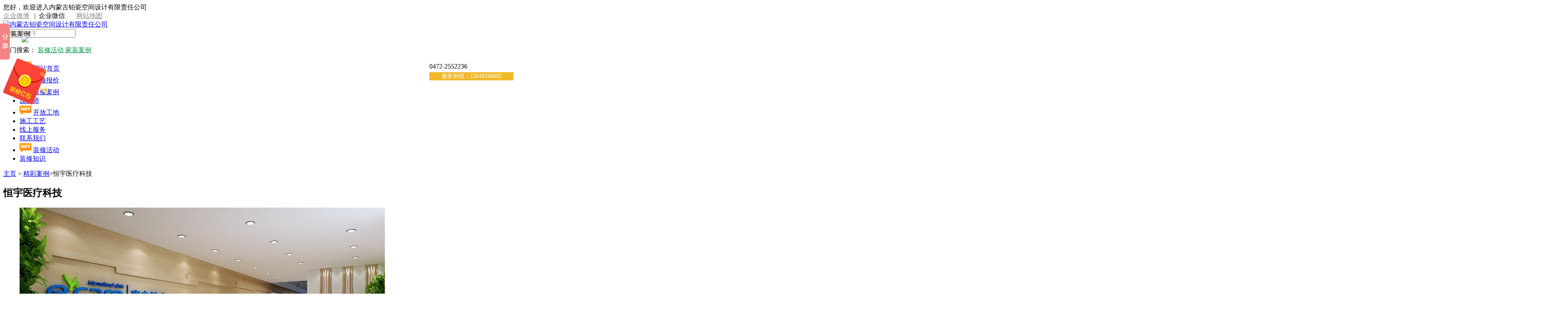

--- FILE ---
content_type: text/html;charset=utf-8
request_url: http://www.btboci.com/cases.php/mod-detail-id-41.html
body_size: 14171
content:
<!DOCTYPE html PUBLIC "-//W3C//DTD XHTML 1.0 Transitional//EN" "http://www.w3.org/TR/xhtml1/DTD/xhtml1-transitional.dtd">
<html xmlns="http://www.w3.org/1999/xhtml">
<head>
<meta http-equiv="Content-Type" content="text/html; charset=utf-8" />
<link href="/favicon.ico" rel="icon" type="image/x-icon" />
<title>恒宇医疗科技-装修效果图_样板间_实景图-内蒙古铂瓷空间设计有限责任公司</title>

<meta name="keywords" content=",内蒙古铂瓷空间设计有限责任公司"/>
<meta name="description" content=""/>
<link href="/template/default/common/css/common.css" rel="stylesheet" type="text/css" />
<link rel="stylesheet" href="/template/default/common/css/font-awesome.min.css">
<script src="/js/jquery-1.8.3.min.js" type="text/javascript"></script>
<link rel="stylesheet" href="/js/skin/layer.css">
<script src="/js/jquery-ui.min.js" type="text/javascript"></script>
<script src="/js/ScrollPic.js" type="text/javascript"></script>
<script src="/js/wfgundong.js" type="text/javascript"></script>
<script src="/js/pageCtn.js" type="text/javascript"></script>
<script src="/js/checkform.js" type="text/javascript"></script>
<script src="/js/zDialog.js" type="text/javascript"></script>
<script src="/js/slideBox.js" type="text/javascript"></script>
<script src="/js/glide.js" type="text/javascript"></script><!--带数字图片滚动-->
<script src="/js/jquery.SuperSlide.2.1.1.js" type="text/javascript"></script>
<script src="/js/layer.js" type="text/javascript"></script>
<script src="/js/zongxianggundong.js" type="text/javascript"></script>
<script src="/js/liulanqi.js" type="text/javascript"></script>
<script src="/js/liulanqi.js" type="text/javascript"></script>
<script type="text/javascript" src="/js/player/swfobject.js"></script>
 <script src="/js/swiper-3.4.2.min.js"></script>

<style>
body{background:#fff!important;}	
</style>
<script>
/*
弹窗
*/
function OpenDialog(src,title,width,height)
{
	layer.open({
	  type: 2,
	  title: title,
	  area: [width+'px', height+40+'px'],
	  fixed: false, //不固定
	  maxmin: true,
	  content: src
	});
}
</script>
<link rel="stylesheet" type="text/css" href="/template/default/cases/cases_5/css/erji_case_single.css" />

<script src="/template/default/cases/cases_5/js/casescript.js" type="text/javascript"></script>
</head>
<body>
   


<script type="text/javascript" src="/js/zDrag.js"></script>
<script type="text/javascript" src="/js/zDialog.js"></script>

<script type="text/javascript">
    $(document).ready(function () {
        $("#hide").click(function () {
            $(".word").hide();
        });
    });
    $(document).ready(function () {
        $("#hide1").click(function () {
            $(".word").hide();
        });
    });
    $(document).ready(function () {
        $("#hide2").click(function () {
            $(".word").hide();
        });
    });
</script>

<!--顶部广告位-->
<!--分享图片-->
<div style='margin:0 auto;width:0px;height:0px;overflow:hidden;'>
<img src="/template/slogo.jpg">
</div>
<!--分享图片结束-->


<!--顶部广告位(图片链接)-->
<!--顶部广告位(图片链接)结束-->
<!--顶部广告位(文本)-->
<!--顶部广告位(文本)结束-->
<!--顶部广告位-->
<!--顶部城市列表-->

<!--顶部城市列表结束-->
<link rel="stylesheet" href="/template/common/top/top_green/top.css"/>
<script>
$(document).ready(function(){
  $(".top_changecity").click(function(){
  $("#top_citylist").toggle();
  });
  $(".top_mainlevel").hover(function(){
	  $(".top_mainlevel").find("p").hide();
	  $(this).find("p").show();
	});
  $("#top_erwei_s").mouseover(function(){
	  	$("#top_erwei_b").css("display","");
	  });	
  $("#top_erwei_s").mouseout(function(){
	  	$("#top_erwei_b").css("display","none");
	  });	
  $("#top_ss").click(function(){
  $("#top_searchkey").focus();
  });
 
});
</script>
<script type="text/javascript">
var selectListShow = 0;
var tp="case";
$(function(){
	$("#top_type,.top_searchselectbtn").click(function(){
			if (selectListShow){
				$("#top_selectTypeList").slideUp("fast");
				selectListShow = 0;
			}else{
				$("#top_selectTypeList").slideDown("fast");
				selectListShow = 1;
			}
			return false;
		});
	$("body").click(function(){
		if (selectListShow){
			$("#top_selectTypeList").slideUp("fast");
			selectListShow = 0;
		}
	});
		
	$("#top_selectTypeList li").click(function(){
		$("#top_type").text($(this).text());
 		document.getElementById("top_type_s").value=document.getElementById("top_type").innerHTML//输出值
		var hrf= $(this).attr("value");
	    //$("#form1").attr("action",hrf);
		tp= $(this).attr("tp");
		$("#top_type").attr("typename",$(this).attr("typename"));
		$(this).parent().hide();
	});
	

});	

  function searchv()
  {
	if($("#top_searchkey").val()=="")
	{
		alert('请输入要查询的关键字');
		$("#top_searchkey").focus();
		return false;	
	}
	
	if($("#top_searchkey").val()=="请输入关键字")
	{
		alert('请输入要查询的关键字');
		$("#top_searchkey").focus();
		return false;	
	}

		var sk =$("#top_searchkey").val();
		//sk =  encodeURIComponent(sk);
		if(tp=="gzcases"){
			location.href="/cases.php?mid=2&sstr="+sk;
		}else if(tp=="jzcases"){
			location.href="/cases.php?mid=1&sstr="+sk;
		}else if(tp=="news"){
			location.href="/news.php?mod=search&sstr="+sk;
		}else if(tp=="designer"){
			location.href="/designer.php?sstr="+sk;
		}else if(tp=="gongdi"){
			location.href="/gongdi.php?sstr="+sk;
		}else if(tp=="zwj"){
			location.href="/zwj.php?sstr="+sk;
		}else if(tp=="goods"){
			location.href="/goods.php?mod=search&sstr="+sk;
		}else if(tp=="firm"){
			location.href="/firm.php?sstr="+sk;
		}else{
			location.href="/cases.php?mid=1&sstr="+sk;
		}
		
	  }	
</script>
	<div class="top_top ">
		<div class="top_topnav content">
	    		
                    
	    	<div class="top_topnavleft fl">您好，欢迎进入内蒙古铂瓷空间设计有限责任公司</div>
			<div class="top_topnavright fr">
								<a href="http://www.btboci.com/" target="_blank"><font color="#888">企业微博</font></a> &nbsp; |&nbsp;  
				 <span class="top_top_r tli" id="top_erwei_s" style="position:relative;">企业微信
				 <img src="/editor/attached/image/20241003/20241003152404_90886.jpg" id="top_erwei_b" style="display:none;position: absolute;top: 25px;left: -85px;max-width:150px;max-height:150px;z-index:3;"></span> &nbsp;&nbsp;&nbsp;&nbsp;&nbsp;   
				<a href="/sitemap.html" target="_blank"><font color="#888">网站地图</font></a>
				
			</div>
	    </div>
	</div>
	<div class="top_headerp">
<div class="top_header  content">
		    <div class="top_logo fl mt20"><a href="/" title="内蒙古铂瓷空间设计有限责任公司"><img src="/template/logo.png" height="100%" alt="内蒙古铂瓷空间设计有限责任公司"></a></div>
    
    
    
<div class="top_search fl mt20 ml50">
 
<div class="top_searchtext" style="position:relative;">
		

    <form id="top_form1" name="top_form1" method="post" onsubmit="searchv(); return false;">
		<div class="top_searchselect" style="position:absolute;left:2px;top:2px;">
			<span id="top_type" typename="jzcases" value="/anli/" tp="jzcases" class="top_searchselectbtn" style="position:relative;">家装案例<img src="/images/down.png" style="position:absolute;top:14px;right:5px;"></span>
			<input type="hidden" name="top_type_s" id="top_type_s" value=" ">	
			<ul id="top_selectTypeList" style="display:none;">
			  <li typename="jzcases" value="/anli/" tp="jzcases"><a class="top_current" href="javascript:;">家装案例</a> </li>
			  <li typename="gzcases" value="/anli/" tp="gzcases"><a class="top_current" href="javascript:;">公装案例</a> </li>
			  <li typename="news" value="/news/" tp="news"><a href="javascript:;">新闻</a> </li>
				<!--
				<li typename="team" value="/team/" tp="team"><a class="top_current" href="javascript:;">设计师</a> </li>
				<li typename="construction" value="/construction/" tp="construction"><a href="javascript:;">工地</a> </li>
				<li typename="tuan1" value="/tuan1/" tp="tuan1"><a href="javascript:;">团装小区</a> </li>
				-->
				<li typename="designer" value="/designer" tp="designer"><a href="javascript:;">设计师</a> </li>
				<li typename="gongdi" value="/gongdi" tp="gongdi"><a href="javascript:;">工地</a> </li>
				<li typename="zwj" value="/zwj" tp="zwj"><a href="javascript:;">小区</a> </li>
				<li typename="goods" value="/goods" tp="goods"><a href="javascript:;">商城材料</a> </li>
				<li typename="firm" value="/firm" tp="firm"><a href="javascript:;">装饰公司</a> </li>
			</ul>
		</div>
   		 <div class="top_searchtextinput fl">
	    <input style="color:#999" type="text" name="searchValue" id="top_searchkey" class="top_searchtxt" onsubmit="return checkkey(this)" value="请输入关键字" onblur="if(this.value=='') {this.style.color='#999';this.value='请输入关键字';}" onfocus="if(this.value=='请输入关键字'){this.value='';}else{this.style.color='#999';}">
		
        </div>
        	<div class="top_searchsubmitnav fl"><input type="submit" name="searchbutton" id="top_searchbutton" value="" class="top_searchsubmit">
        </div>
    </form>
</div>





<div class="top_searchkeyhot">热门搜索：
<a href="/active.html" title="装修活动" target="_blank"><font color="#019241">装修活动</font></a>
<a href="/cases.html" title="家装案例" target="_blank"><font color="#019241">家装案例</font></a>
</div>

  </div>
    
    <div class="top_tel" style="width:220px; height:80px; float:right; margin-top:20px;">
        <div class="top_dianhua">0472-2552236</div>
        	    <div class="top_dianhua" style="width:206px;height:20px;line-height:20px;background: #F1B928;color:#fff;font-size: 14px;text-align: center;margin-top:5px;">
	    服务热线：15049340693
	    </div>
	        </div>
    
</div> 
</div>

<div class="top_pagemenu">


<ul id="top_pagemenu">

						<li class="top_pagemenu_li">
			<img src="/editor/attached/image/20180509/20180509105516_15083.gif" class="icon">			<a href="/index.html" target="_blank" style="border-left-style: solid; border-left-width: 1px; border-left-color: #000;" title="网站首页">网站首页</a>
			<ul class="top_twomenu" style="display: none;">	
					        </ul>
		</li>
							<li class="top_pagemenu_li">
			<img src="/editor/attached/image/20170329/20170329104324_72902.gif" class="icon">			<a href="/calc.html" target="_blank" style="" title="装修报价">装修报价</a>
			<ul class="top_twomenu" style="display: none;">	
					        </ul>
		</li>
							<li class="top_pagemenu_li">
			<img src="/editor/attached/image/20180509/20180509105516_15083.gif" class="icon">			<a href="/cases.php" target="_blank" style="" title="装修案例">装修案例</a>
			<ul class="top_twomenu" style="display: none;">	
					        </ul>
		</li>
																<li class="top_pagemenu_li">
						<a href="/designer.html" target="_blank" style="" title="设计师">设计师</a>
			<ul class="top_twomenu" style="display: none;">	
					        </ul>
		</li>
										<li class="top_pagemenu_li">
			<img src="/editor/attached/image/20180509/20180509105516_15083.gif" class="icon">			<a href="/gongdi.html" target="_blank" style="" title="开放工地">开放工地</a>
			<ul class="top_twomenu" style="display: none;">	
					        </ul>
		</li>
													<li class="top_pagemenu_li">
						<a href="/sggy.html" target="_blank" style="" title="施工工艺">施工工艺</a>
			<ul class="top_twomenu" style="display: none;">	
					        </ul>
		</li>
										<li class="top_pagemenu_li">
						<a href="/online.html" target="_blank" style="" title="线上服务">线上服务</a>
			<ul class="top_twomenu" style="display: none;">	
					        </ul>
		</li>
							<li class="top_pagemenu_li">
						<a href="/news.php/mod-index-id-2.html" target="_blank" style="" title="联系我们">联系我们</a>
			<ul class="top_twomenu" style="display: none;">	
					        </ul>
		</li>
							<li class="top_pagemenu_li">
			<img src="/editor/attached/image/20180509/20180509105516_15083.gif" class="icon">			<a href="/active.html" target="_blank" style="" title="装修活动">装修活动</a>
			<ul class="top_twomenu" style="display: none;">	
					        </ul>
		</li>
													<li class="top_pagemenu_li">
						<a href="http://www.btboci.com/news.php/id-11.html"  style="" title="装修知识">装修知识</a>
			<ul class="top_twomenu" style="display: none;">	
					        </ul>
		</li>
					
	
</ul>

<script>
	//控制导航宽度
	var i = $('#top_pagemenu').children('li').length;//导航个数

	var width = (1200-i-1)/i;
	$("#top_pagemenu .top_pagemenu_li a").css("width",width+"px");
	$("#top_pagemenu .top_pagemenu_li ul").css("width",width+"px");

</script>
<script type="text/javascript">
$('#top_pagemenu  > li').hover(function(){
	$(this).find('.top_twomenu').animate({ opacity:'show', height:'show' },200);

}, function() {
	$(this).find('.top_twomenu').stop(true,true).fadeOut(200);

});
</script>
</div>
</ul>

</div>
<!--副导航-->
<!--副导航结束-->

<div class="weizhi content" style="clear:both">
<a href="/">主页</a> > <a href="/cases.html">精彩案例</a>>恒宇医疗科技
</div>
<style>
</style>
<div class="case content">
    <div class="leftt">
        <h2>恒宇医疗科技</h2>
     <div id="tFocus" style="position:relative;">
	<div class="prev" id="prev" style="opacity: 0.5;" ></div>
	<div class="next" id="next" style="opacity: 0.5;" ></div>
	<ul id="tFocus-pic">
									<li><img src="/editor/php/../attached/image/20160423/20160423181728_52514.jpg"  onload="DrawImage(this,895,500)" alt="恒宇医疗科技"/></li>
							<li><img src="/editor/php/../attached/image/20160423/20160423181728_60092.jpg"  onload="DrawImage(this,895,500)" alt="恒宇医疗科技"/></li>
								
    <div id="dailyContent">...</div>
	</ul>
	</div><!--tFocus end-->
	<div id="tFocusBtn">
	<div class="smallpicarea_left">
                                     
		        <a href="/cases.php/mod-detail-id-42.html"><img src="/editor/attached/lehome_thumb/20160423182335_20340.jpg" width="124" height="85" title="大华易创科技" alt="大华易创科技"/></a>
        <p><a href="/cases.php/mod-detail-id-42.html" title="大华易创科技">〈上一图集</a></p>
			
    </div>
	<a href="javascript:void(0);" id="tFocus-leftbtn">上一张</a>
	<div id="tFocus-btn">
		<ul>
			            						<li class="active"><img src="/editor/php/../attached/image/20160423/20160423181728_52514.jpg" width="124" height="85"  alt="恒宇医疗科技"/></li>
									<li ><img src="/editor/php/../attached/image/20160423/20160423181728_60092.jpg" width="124" height="85"  alt="恒宇医疗科技"/></li>
									</ul>
	</div>
	<a href="javascript:void(0);" id="tFocus-rightbtn">下一张</a>
  	<div class="smallpicarea_right">
          
        
	</div>
	</div>

	<div class="anli_content">
    	<div class="h3">
			<div style="float:left;">
	    		装修详情
	    	</div>
	    	<div style="float:left; font-size:14px; margin-left:20px; color:#555;">
		    	累加访问量<font color="#ed182a">775</font>次
	    	</div>
    		<div style="float:left; margin-left:10px; font-size:14px;color:#555;">
		    	预约业主共<font color="#ed182a">128</font>户
	    	</div>    	
    	</div>
		<div class="productmid-list">			
			<ul>
																																				<li>面积:&nbsp;200-500㎡</li>
																				
			</ul>			
		</div>	
		<div class="s_anli_content">
			<img title="恒宇医疗科技" src="/editor/php/../attached/image/20160423/20160423181728_52514.jpg" alt="恒宇医疗科技" /><img title="恒宇医疗科技" src="/editor/php/../attached/image/20160423/20160423181728_60092.jpg" alt="恒宇医疗科技" />
		</div>	
	</div>
	


<script type="text/javascript">addLoadEvent(Focus());</script>
		<div style="clear:both"></div>
 <!--相关品牌-->
 	 <!--相关品牌结束-->       
  <!---------评价--------->
       <div class="plun">
        	<div class="plun_c">
        		<h3>评价</h3>
            	        
			<div class="mt10">
			<ul class="pj_ul">
        		<div class="plun_c_l mt10"></div>
        							<div style="line-height:30px; text-align: center;">暂无评价内容。</div>
               	                	<a href="/pingjia.php/mod-cases-id-41.html" class="more fr" style="color: #ed182a; margin-top: 10px;font-size: 13px;line-height: 28px;
    height: 28px;">查看更多＞＞</a>
			  </ul>
              </div>
             <script>
				function pingjia_checkform() {
					var title = $("#pingjia_form_title");
					var content = $("#pingjia_form_content");

					if (!checkNull(title.val())) {
						alert("请输入您的姓名");
						title.focus();
						return false;
					}
					if (!checkkg(title.val())) {
						alert("姓名中不能有空格，请重新输入");
						title.focus();
						return false;
					}
					if (!checkNull(content.val())) {
						alert("请输入评价内容");
						content.focus();
						return false;
					}
						form_ts();
					$("#pingjia_form").submit();
				}
				</script>
             <div class="clear"></div>
                <h3>我要评价</h3>
                <div class="pingjia">
                	<div class="plun_c_l mt20"><img src="/images/pingjia_icon.jpg" width="70" height="70"></div>
                    <div class="plun_c_r">
                    	<form id="pingjia_form" action="/save_book.php/mod-pingjia-mid-5.html" method="post">
                    		<input type="hidden" name="obj_id" value="41">
		                  		<input class="border" style="width:150px;height:30px;line-height:30px;margin-bottom:10px;text-indent:10px;color:#666;" type="text" name="title" id="pingjia_form_title" placeholder="请输入您的称呼" >
                        	    <textarea name="content" cols="103" rows="13" class="plun_texta" id="pingjia_form_content" placeholder="请输入您的评价"></textarea>
                            <div class="plun_c_qq" style="">
                                    <div id="bdshare" class="fr f_l bdshare_b" style="line-height: 12px;padding-top:5px;">
                                    <img src="/template/default/common/images/type-button-5.jpg?cdnversion=20120831">
                                    </div>
                                    <script type="text/javascript" id="bdshare_js" data="type=button&amp;uid=0" src="http://bdimg.share.baidu.com/static/js/bds_s_v2.js?cdnversion=402446"></script>
                                    
                                    <script type="text/javascript">
                                    document.getElementById("bdshell_js").src = "http://bdimg.share.baidu.com/static/js/shell_v2.js?cdnversion=" + Math.ceil(new Date()/3600000);
                                    </script>
                            </div>
                            <div style="width:150px; float:left;height:30px;margin-top:20px;"> 
                                <span class="fl">满意度：</span>
                                <span  id="manyi"><input type="hidden" name="manyidu" value="5" /></span>
                                <div class="clr"></div>
                            </div>
                            <div>
	                            验证码：<input name="code" type="text" id="code"   style="  margin-top: 18px;width:70px; height:20px; border:1px solid #666666;"/>
	                            <img src="/code.php?95409075"  id="imgCode"  alt="验证码,看不清楚?请点击刷新验证码" style="cursor : pointer; background-color:#A9E0F4;vertical-align: bottom;" onclick="this.src='/code.php?'+Math.random();" width="80" height="30">
								
                            </div>
          					<div style="clear:both"></div>
          					<div style="margin-bottom: 10px;"><input type="button" onclick="pingjia_checkform();" value="提交评价" class="plun_subtn" style="background:#ed182a;color:#fff;font-size:14px;"></div>	
                        </form>
                    </div>
                </div>
            </div>
        </div>
        <script>
				$(document).ready(function(e) {
					showstar("manyi")
				});
			
				function showstar(div){
					var value=parseInt($("#"+div).children("input").val())
					for (i=0;i<=4;i++){
						if (value-i	>=1){
							$("#"+div).append("<span class='fullstar'></span>")	
						}else{
							$("#"+div).append("<span class='empstar'></span>")	
						}
					}
					$("#"+div).children("span").bind({
							"mouseenter":function(){
									$("#"+div).children("span").attr("class","empstar")
									for(i=0;i<=$("#"+div).children("span").index(this);i++){
										$("#"+div).children("span").eq(i).attr("class","fullstar")
									}
								},
							"click":function(){
									$("#"+div).children("input").val($("#"+div).children(".fullstar").length)
								}
						});	
					$("#"+div).mouseleave(function(){
									var value=parseInt($("#"+div).children("input").val())
									$("#"+div).children("span").attr("class","empstar")
									for(i=0;i<value;i++){
										$("#"+div).children("span").eq(i).attr("class","fullstar")
									}
						})	
				}
			</script>
         <!---------评价结束--------->
                <div class="al_cai mt10">
            <p>猜您喜欢</p>
            <ul>
         		                    <li id="al_none">
                        <a href="/cases.php/mod-detail-id-42.html" title="大华易创科技">
                            <img src="/editor/attached/lehome_thumb/20160423182335_20340.jpg"title="大华易创科技" alt="大华易创科技"/>
                        </a>
                        <br />
                        <a href="/cases.php/mod-detail-id-42.html" title="大华易创科技">大华易创科技</a>
                    </li>
				                    <li id="al_none">
                        <a href="/cases.php/mod-detail-id-43.html" title="高级咖啡厅装修设计170方">
                            <img src="/editor/attached/lehome_thumb/20160423182805_93891.jpg"title="高级咖啡厅装修设计170方" alt="高级咖啡厅装修设计170方"/>
                        </a>
                        <br />
                        <a href="/cases.php/mod-detail-id-43.html" title="高级咖啡厅装修设计170方">高级咖啡厅装修设计170方</a>
                    </li>
				            </ul>
        </div>
            </div>
    <div class="case_right fr">
	    	                  <script>
			function cases_form_checkform() {
				var title = $("#cases_form_title");
				var tel = $("#cases_form_tel");
				var address = $("#cases_form_address");

				if (!checkNull(title.val())) {
					alert("请输入您的姓名");
					title.focus();
					return false;
				}
				if (!checkkg(title.val())) {
					alert("姓名中不能有空格，请重新输入");
					title.focus();
					return false;
				}
				if (!checkNull(tel.val())) {
					alert("请输入您的号码");
					tel.focus();
					return false;
				}
				if (!checkTel(tel.val())) {
					alert("请输入正确格式的号码");
					tel.focus();
					return false;
				}
				$("#cases_form_form").submit();
			}
		</script>
		 <div class="alr_doc_01">
         	<p class="al_title">按此风格设计</p>
            <div class="anli_for">
                    <form  id="cases_form_form" action="/save_book.php/mod-index-mid-7.html" method="post" >
                        <table width="100%" border="0" cellpadding="0" cellspacing="0">
			     			 <input type="hidden"  name="obj_id"  value="41" />
                            <tr>
                                <td height="48;">
                                    <input id="cases_form_title" name="title" type="text" class="al_text" placeholder="请输入您的姓名" />
                                </td>
                            </tr>
                            <tr>
                                <td height="48;">
        							<input type="text" id="cases_form_tel" name="tel" class="al_text" placeholder="请输入您的手机号码"/>
                                </td>
                            </tr>
                            <tr>
                                <td height="48;">
       						 	<input type="text" id="cases_form_address" name="address" class="al_text" placeholder="请输入您的楼盘名称" />
                                </td>
                            </tr>
                            <tr>
                                <td height="48;">
                                        <input style="text-align: center" type="button" onclick="cases_form_checkform();" value="提交信息" class="al_btn" />
                                </td>
                            </tr>
                            <tr>
                                <td height="29;" align="center">已有<b>128</b>人提交</td>
                            </tr>
                        </table>
                    </form>
            </div>
         </div>
		  <!--设计师人气排行榜开始---->
            <script>
//设计师排行榜
function ej_des(){
    $('.ej_des_sjsCon ul li').mouseover(function () {
        $('.ej_des_sjsCon ul li').find('.ej_des_liTittle').css('display', 'block');
        $('.ej_des_sjsCon ul li').find('.ej_des_liCon').css('display', 'none');
        $(this).find('.ej_des_liTittle').css('display', 'none');
        $(this).find('.ej_des_liCon').css('display', 'block');
    });
}
</script>
<style>
/*设计师排行榜*/
.ej_des_sjs {width:260px;height:391px;overflow:hidden;background:#fff;border-top: 2px solid #ed182a;}
.ej_des_sjsTittle{height:30px;line-height:30px;font-size:18px;color:#222;padding-left:15px;width:245px;}
.ej_des_sjsCon{width:206px;padding-left:6px;margin:0 auto;font-size:12px;}
.ej_des_sjsCon ul{width:206px;}
.ej_des_sjsCon ul li{width:206px;border-bottom:1px dashed #AFAFAF;overflow:auto;}
.ej_des_liTittle{width:206px;height:32px;line-height:32px;}
.ej_des_sjsCon ul li:first-child .ej_des_liTittle{display:none;}
.ej_des_sjsCon ul li:first-child .ej_des_liCon{display:block;}
.ej_des_liTittle a{display: block;width: 206px;height: 31px;color: #333333;}
.ej_des_liTittle a strong{display: block;height: 31px;float: right;font-weight: normal;overflow: hidden;}
.ej_des_liTittle a b{display: block;float: left;font-weight: normal;width: 50px;height: 31px;
overflow: hidden;margin-right: 10px;}
.ej_des_liCon{width: 206px;height: 94px;display: none;border-bottom: 1px dashed #dedede;padding-bottom: 6px;padding-top: 5px;}
.ej_des_liCon a img{width:93px;height:94px;float:left;margin-right:17px;}
.ej_des_liCon a p{width: 94px;height: 94px;float: left;line-height: 24px;color: #333;overflow: hidden;font-weight: bold;
    font-size: 14px;}
</style>

<div class="ej_des_sjs" id="ej_des_sjs">
    <div class="ej_des_sjsTittle">
        设计师人气榜
    </div>
    <div class="ej_des_sjsCon">
        <ul>
	        		        		            <li>
		                <div class="ej_des_liTittle">
		                    <a href="/designer.php/mod-detail-id-120.html" title="包头装修设计师侯登峰">
		                        <strong>178823</strong>
		                        <b>侯登峰</b>
		                        作品人气
		                    </a>
		                </div>
		               <div class="ej_des_liCon">
		                   <a href="/designer.php/mod-detail-id-120.html" title="包头装修设计师侯登峰">
		                       <img src="/editor/attached/lehome_thumb/20210815172009_85877.jpg" alt="包头装修设计师侯登峰" title="包头装修设计师侯登峰"/>
		                       <p>侯登峰<br />设计总监</p>
		                   </a>
		               </div>
		            </li>
            			            <li>
		                <div class="ej_des_liTittle">
		                    <a href="/designer.php/mod-detail-id-121.html" title="包头装修设计师刘涛">
		                        <strong>161299</strong>
		                        <b>刘涛</b>
		                        作品人气
		                    </a>
		                </div>
		               <div class="ej_des_liCon">
		                   <a href="/designer.php/mod-detail-id-121.html" title="包头装修设计师刘涛">
		                       <img src="/editor/attached/lehome_thumb/20210815172322_42969.jpg" alt="包头装修设计师刘涛" title="包头装修设计师刘涛"/>
		                       <p>刘涛<br />设计总监</p>
		                   </a>
		               </div>
		            </li>
            			            <li>
		                <div class="ej_des_liTittle">
		                    <a href="/designer.php/mod-detail-id-148.html" title="包头装修设计师周浩">
		                        <strong>156848</strong>
		                        <b>周浩</b>
		                        作品人气
		                    </a>
		                </div>
		               <div class="ej_des_liCon">
		                   <a href="/designer.php/mod-detail-id-148.html" title="包头装修设计师周浩">
		                       <img src="/editor/attached/lehome_thumb/20220411172223_88780.png" alt="包头装修设计师周浩" title="包头装修设计师周浩"/>
		                       <p>周浩<br />设计总监</p>
		                   </a>
		               </div>
		            </li>
            			            <li>
		                <div class="ej_des_liTittle">
		                    <a href="/designer.php/mod-detail-id-115.html" title="包头装修设计师冉梦兰">
		                        <strong>125613</strong>
		                        <b>冉梦兰</b>
		                        作品人气
		                    </a>
		                </div>
		               <div class="ej_des_liCon">
		                   <a href="/designer.php/mod-detail-id-115.html" title="包头装修设计师冉梦兰">
		                       <img src="/editor/attached/lehome_thumb/20210815172416_44807.jpg" alt="包头装修设计师冉梦兰" title="包头装修设计师冉梦兰"/>
		                       <p>冉梦兰<br />设计总监</p>
		                   </a>
		               </div>
		            </li>
            			            <li>
		                <div class="ej_des_liTittle">
		                    <a href="/designer.php/mod-detail-id-145.html" title="包头装修设计师铂瓷装修设计">
		                        <strong>27639</strong>
		                        <b>铂瓷装修设计</b>
		                        作品人气
		                    </a>
		                </div>
		               <div class="ej_des_liCon">
		                   <a href="/designer.php/mod-detail-id-145.html" title="包头装修设计师铂瓷装修设计">
		                       <img src="/editor/attached/lehome_thumb/20200623111314_98129.jpg" alt="包头装修设计师铂瓷装修设计" title="包头装修设计师铂瓷装修设计"/>
		                       <p>铂瓷装修设计<br />精品设计</p>
		                   </a>
		               </div>
		            </li>
            	                    </ul>
    </div>
    <script>
        ej_des();
    </script>
</div>
            <!--设计师人气排行榜结束---->
            <!--装企服务之星开始---->
            <script>
//设计师服务之星排行榜
function ej_des_fwzx(){
    $('.ej_des_fwzx_sjsCon ul li').mouseover(function () {
        $('.ej_des_fwzx_sjsCon ul li').find('.ej_des_fwzx_liTittle').css('display', 'block');
        $('.ej_des_fwzx_sjsCon ul li').find('.ej_des_fwzx_liCon').css('display', 'none');
        $(this).find('.ej_des_fwzx_liTittle').css('display', 'none');
        $(this).find('.ej_des_fwzx_liCon').css('display', 'block');
    });
}
</script>
<style>
/*设计师服务之星排行榜*/
.ej_des_fwzx_sjs {width:260px;height:391px;overflow:hidden;background:#fff;border-top: 2px solid #ed182a; margin-top:10px;}
.ej_des_fwzx_sjsTittle{height:30px;line-height:30px;font-size:18px;color:#222;padding-left:15px;width:245px;}
.ej_des_fwzx_sjsCon{width:206px;padding-left:6px;margin:0 auto;font-size:12px;}
.ej_des_fwzx_sjsCon ul{width:206px;}
.ej_des_fwzx_sjsCon ul li{width:206px;border-bottom:1px dashed #AFAFAF;overflow:auto;}
.ej_des_fwzx_liTittle{width:206px;height:32px;line-height:32px;}
.ej_des_fwzx_sjsCon ul li:first-child .ej_des_fwzx_liTittle{display:none;}
.ej_des_fwzx_sjsCon ul li:first-child .ej_des_fwzx_liCon{display:block;}
.ej_des_fwzx_liTittle a{display: block;width: 206px;height: 31px;color: #333333;}
.ej_des_fwzx_liTittle a strong{display: block;width: 45px;height: 31px;float: right;font-weight: normal;overflow: hidden;}
.ej_des_fwzx_liTittle a b{display: block;float: left;font-weight: normal;width: 50px;height: 31px;
overflow: hidden;margin-right: 50px;}
.ej_des_fwzx_liCon{width: 206px;height: 94px;display: none;border-bottom: 1px dashed #dedede;padding-bottom: 6px;padding-top: 5px;}
.ej_des_fwzx_liCon a img{width:93px;height:94px;float:left;margin-right:17px;}
.ej_des_fwzx_liCon a p{width: 94px;height: 94px;float: left;line-height: 24px;color: #333;overflow: hidden;font-weight: bold;
    font-size: 14px;}
</style>
<div class="ej_des_fwzx_sjs">
    <div class="ej_des_fwzx_sjsTittle">
       服务之星
    </div>
    <div class="ej_des_fwzx_sjsCon">
        <ul>
	        		        		            <li>
		                <div class="ej_des_fwzx_liTittle">
		                    <a href="/designer.php/mod-detail-id-148.html" title="包头装修设计师周浩">
		                        <strong>156848</strong>
		                        <b>周浩</b>
		                        作品人气
		                    </a>
		                </div>
		               <div class="ej_des_fwzx_liCon">
		                   <a href="/designer.php/mod-detail-id-148.html" title="包头装修设计师周浩">
		                       <img src="/editor/attached/lehome_thumb/20220411172223_88780.png" alt="包头装修设计师周浩" title="包头装修设计师周浩"/>
		                       <p>周浩<br />设计总监</p>
		                   </a>
		               </div>
		            </li>
            			            <li>
		                <div class="ej_des_fwzx_liTittle">
		                    <a href="/designer.php/mod-detail-id-115.html" title="包头装修设计师冉梦兰">
		                        <strong>125613</strong>
		                        <b>冉梦兰</b>
		                        作品人气
		                    </a>
		                </div>
		               <div class="ej_des_fwzx_liCon">
		                   <a href="/designer.php/mod-detail-id-115.html" title="包头装修设计师冉梦兰">
		                       <img src="/editor/attached/lehome_thumb/20210815172416_44807.jpg" alt="包头装修设计师冉梦兰" title="包头装修设计师冉梦兰"/>
		                       <p>冉梦兰<br />设计总监</p>
		                   </a>
		               </div>
		            </li>
            			            <li>
		                <div class="ej_des_fwzx_liTittle">
		                    <a href="/designer.php/mod-detail-id-121.html" title="包头装修设计师刘涛">
		                        <strong>161299</strong>
		                        <b>刘涛</b>
		                        作品人气
		                    </a>
		                </div>
		               <div class="ej_des_fwzx_liCon">
		                   <a href="/designer.php/mod-detail-id-121.html" title="包头装修设计师刘涛">
		                       <img src="/editor/attached/lehome_thumb/20210815172322_42969.jpg" alt="包头装修设计师刘涛" title="包头装修设计师刘涛"/>
		                       <p>刘涛<br />设计总监</p>
		                   </a>
		               </div>
		            </li>
            			            <li>
		                <div class="ej_des_fwzx_liTittle">
		                    <a href="/designer.php/mod-detail-id-120.html" title="包头装修设计师侯登峰">
		                        <strong>178823</strong>
		                        <b>侯登峰</b>
		                        作品人气
		                    </a>
		                </div>
		               <div class="ej_des_fwzx_liCon">
		                   <a href="/designer.php/mod-detail-id-120.html" title="包头装修设计师侯登峰">
		                       <img src="/editor/attached/lehome_thumb/20210815172009_85877.jpg" alt="包头装修设计师侯登峰" title="包头装修设计师侯登峰"/>
		                       <p>侯登峰<br />设计总监</p>
		                   </a>
		               </div>
		            </li>
            			            <li>
		                <div class="ej_des_fwzx_liTittle">
		                    <a href="/designer.php/mod-detail-id-145.html" title="包头装修设计师铂瓷装修设计">
		                        <strong>27639</strong>
		                        <b>铂瓷装修设计</b>
		                        作品人气
		                    </a>
		                </div>
		               <div class="ej_des_fwzx_liCon">
		                   <a href="/designer.php/mod-detail-id-145.html" title="包头装修设计师铂瓷装修设计">
		                       <img src="/editor/attached/lehome_thumb/20200623111314_98129.jpg" alt="包头装修设计师铂瓷装修设计" title="包头装修设计师铂瓷装修设计"/>
		                       <p>铂瓷装修设计<br />精品设计</p>
		                   </a>
		               </div>
		            </li>
            	                    </ul>
    </div>
    <script>
        ej_des_fwzx();
    </script>
</div>
            <!--装企服务之星开始结束---->
            <!--提交信息开始---->
           <style>
/*设计师楼盘提交信息*/
.xiaoqu_form_lpxx{width:260px;height:305px;margin-top:10px;background:#f7f7f7;border-top: 2px solid #ed182a;}
.xiaoqu_form_lpxx img{float:left;width:243px;height:67px;}
.xiaoqu_form_lpxx>p.xiaoqu_form_tips{width:245px;padding-left:15px;height:25px;line-height:25px;font-size:12px;color:#222;overflow:hidden;}
.xiaoqu_form_lpxx form{width:234px;margin:0px auto;}
.xiaoqu_form_lpxx form input.xiaoqu_form_textBox{width:100%;height:34px;margin-top:10px;border:1px solid #dedede;color:#999;text-indent:15px;}
.xiaoqu_form_lpxx form input.xiaoqu_form_btn{background: #ed182a;color: #fff;border-radius: 5px;height: 37px;line-height: 37px;width: 100%;margin-top:10px;}
.xiaoqu_form_lpxx>p.xiaoqu_form_num{width:100%;text-align:center;overflow:hidden;color:#666;}
.xiaoqu_form_lpxx>p.xiaoqu_form_num b{color:#ed182a;font-weight:normal;}
</style>
<script>
function xiaoqu_form_checkform() {
	var title = $("#xiaoqu_form_title");
	var tel = $("#xiaoqu_form_tel");
	var address = $("#xiaoqu_form_address");

	if (!checkNull(title.val())) {
		alert("请输入您的姓名");
		title.focus();
		return false;
	}
	if (!checkkg(title.val())) {
		alert("姓名中不能有空格，请重新输入");
		title.focus();
		return false;
	}
	if (!checkNull(tel.val())) {
		alert("请输入您的号码");
		tel.focus();
		return false;
	}
	if (!checkTel(tel.val())) {
		alert("请输入正确格式的号码");
		tel.focus();
		return false;
	}
	if (!checkNull(address.val())) {
		alert("请输入您所在的小区");
		address.focus();
		return false;
	}
	form_ts();
	$("#xiaoqu_form_form").submit();
}
</script>
<div class="xiaoqu_form_lpxx">
	<img src="/template/default/common/images/xq_bg.jpg" />
	<p class="xiaoqu_form_tips">提交信息，试试看！</p>
	<form action="/save_book.php/mod-index-mid-5.html" method="post" id="xiaoqu_form_form">
	    <input type="text" class="xiaoqu_form_textBox" name="title" id="xiaoqu_form_title" placeholder="请输入您的姓名" />
	    <input type="text" class="xiaoqu_form_textBox" name="tel" placeholder="请输入您的手机号码" id="xiaoqu_form_tel"/>
	    <input type="text" class="xiaoqu_form_textBox" name="address" placeholder="请输入您的楼盘名称" id="xiaoqu_form_address"/>
	    <!--<input type="text" class="xiaoqu_form_textBox" name="huxing" placeholder="请输入您的户型名称" id="xiaoqu_form_huxing"/>-->
	    <input type="button" class="xiaoqu_form_btn" name="" value="提交信息" onclick="xiaoqu_form_checkform()"/>
	</form>
	<p class="xiaoqu_form_num">
	    已有<b>96</b>人提交
	</p>
</div>
            <!--提交信息结束---->
            <!--精彩活动开始---->
           <style>
/*精彩活动列表*/
.ej_des_tpgg{width:260px;background:#fff;margin-top:10px;}
.ej_des_tpgg ul{width:260px;}
.ej_des_tpgg ul li{width:260px;height:138px;}
.ej_des_tpgg ul li a{width:260px;height:138px;display:block;}
.ej_des_tpgg ul li a img{width:260px;height:113px;}
.ej_des_tpgg ul li a p{width:260px;height:25px;line-height:25px;font-size:12px;color:#888; text-align: center;}
.ej_des_tpgg ul li a:hover p{color:#ed182a;}
</style>
<div class="ej_des_tpgg">
    <ul>
	    	        		        <li>
		            <a href="/active.php/mod-detail-id-357.html" title="包头装修活动铂瓷空间设计九周年">
		                <img src="/editor/attached/lehome_thumb/20240706142017_33296.jpg" alt="包头装修活动铂瓷空间设计九周年" title="包头装修活动铂瓷空间设计九周年"/>
		                <p>
		                    铂瓷空间设计九周年
		                </p>
		            </a>
		        </li>
		    		        <li>
		            <a href="/active.php/mod-detail-id-356.html" title="包头装修活动铂瓷贺岁档-新年心选择">
		                <img src="/editor/attached/lehome_thumb/00001.jpg" alt="包头装修活动铂瓷贺岁档-新年心选择" title="包头装修活动铂瓷贺岁档-新年心选择"/>
		                <p>
		                    铂瓷贺岁档-新年心选择
		                </p>
		            </a>
		        </li>
		    		        <li>
		            <a href="/active.php/mod-detail-id-355.html" title="包头装修活动庆祝铂瓷六周年">
		                <img src="/editor/attached/lehome_thumb/20210711145138_29929.jpg" alt="包头装修活动庆祝铂瓷六周年" title="包头装修活动庆祝铂瓷六周年"/>
		                <p>
		                    庆祝铂瓷六周年
		                </p>
		            </a>
		        </li>
		    		        
    </ul>
</div>
            <!--精彩活动结束---->
		
	
</div>
</div>
<div style="width:100%; height:20px; overflow:hidden; clear:both;"></div>
<link rel="stylesheet" href="/template/common/bottom/bottom_1/bottom.css" />
<div class="s1_foot">
<footer>
    <div class="f-wrapper">
        <p style="line-height: 45px;font-size: 15px;margin-bottom: 45px;color: #E33F4B;">友情链接：
                 </p>
        	                					
				
				
				
																	
        <ul class="f-ul f-1">
            <li><label><a href="/news.php/mod/index/id/1.html" target="_blank" title="品牌中心">品牌中心</a></label></li>

             	                        														
																					            <li><a href="http://www.btboci.com/news.php/mod-index-id-15.html"  title="竣工验收">竣工验收</a></li>
            										
																					            <li><a href="http://www.btboci.com/news.php/mod-index-id-14.html"  title="装修搭配">装修搭配</a></li>
            										
																					            <li><a href="http://www.btboci.com/news.php/mod-index-id-13.html"  title="装修施工">装修施工</a></li>
            										
																					            <li><a href="http://www.btboci.com/news.php/mod-index-id-12.html"  title="装修设计">装修设计</a></li>
            										
																					            <li><a href="http://www.btboci.com/news.php/mod-index-id-11.html"  title="装修常识">装修常识</a></li>
            										
																					            <li><a href="/news.php/mod-index-id-1.html"  title="企业简介">企业简介</a></li>
            										
																								        </ul>
		 		
																	
        <ul class="f-ul f-2">
            <li><label><a href="/designer.html"  title="企业实力">企业实力</a></label></li>

             	                        														
																					            <li><a href="/designer.html"  title="设计团队">设计团队</a></li>
            										
																					            <li><a href="/engineer.html"  title="工程团队">工程团队</a></li>
            										
																					            <li><a href="/gongdi.html"  title="在施工地">在施工地</a></li>
            										
																					            <li><a href="/cases.php/mid/1.html"  title="精彩案例">精彩案例</a></li>
            										
																					            <li><a href="/sggy.html"  title="施工工艺">施工工艺</a></li>
            										
																					            <li><a href="/news.php/mod-index-id-9.html"  title="装修视频">装修视频</a></li>
            						        </ul>
		 		
																	
        <ul class="f-ul f-3">
            <li><label><a href="/mfty.html"  title="业主服务">业主服务</a></label></li>

             	                        														
																					            <li><a href="/online.html"  title="下载优惠券">下载优惠券</a></li>
            										
																					            <li><a href="/mfty.php/mod/index-id-2.html"  title="免费量房">免费量房</a></li>
            										
																					            <li><a href="/calc.html"  title="快速报价">快速报价</a></li>
            										
																					            <li><a href="/gongdi.html"  title="进度查询">进度查询</a></li>
            										
																					            <li><a href="/active.html"  title="最新活动">最新活动</a></li>
            										
																					            <li><a href="/news.php/mod-index-id-2.html"  title="联系我们">联系我们</a></li>
            						        </ul>
		 		
				
				
				
				
																


		<script>
		function xf_checkform_dbyy() {
			var title = $("#yuyuerenxingming");
			var tel = $("#yuyuerendianhua");

			if (!checkNull(title.val())) {
				alert("请输入您的姓名");
				title.focus();
				return false;
			}
			if (!checkkg(title.val())){
				alert("姓名中不能有空格，请重新输入");
				title.focus();
				return false;
			}
			if (!checkNull(tel.val())) {
				alert("请输入您的号码");
				tel.focus();
				return false;
			}
			if (!checkTel(tel.val())) {
				alert("请输入正确格式的号码");
				tel.focus();
				return false;
			}
			form_ts();
			return true;
		}
		</script>
        <div class="f-form">
            <form method="post" action="/save_book.php/mod-index.html" onsubmit="return xf_checkform_dbyy();" id="form_reg">
                <p class="tip">在线预约尊享贵宾体验</p>
                <input type="hidden" value="1" name="mid"/>
                <input type="hidden" name="content"  value="底部在线预约">	         
                <p><input name="title" id="yuyuerenxingming" placeholder="姓名"/></p>
                <p><input name="tel" id="yuyuerendianhua" placeholder="联系电话"/></p>
                <p class="f-b"><button type="submit" name="button" id="id="imageField"" onclick="return footerb();">提交</button>已有<span>
					    754
					    </span>位业主预约</p>
            </form>
        </div>

        <div class="code">
            <img style="width: 100%;" src="/editor/attached/image/20241003/20241003152404_90886.jpg">
            <p>关注官方微信</p>
        </div>
        <div class="contact">
            <h3>0472-2552236<br/>15049340693</h3>
            <p>包头装修公司地址：</br>内蒙古自治区包头市包头稀土高新技术产业开发区友谊大街54号现代城13-106</br></p>
            <p>温馨提示：任何关于家庭装修的建议都不能替代资深设计师一对一的贴心服务。在线预约量房可获得设计方案和预算清单。</p>           
        </div>
    </div>
    <p class="f-fly">
	<img src="img/gong.png"  style="margin: -4px; padding: 0px;" />&nbsp;蒙公网安备<a target="_blank" href="http://www.beian.gov.cn/portal/registerSystemInfo?recordcode=15020302000254" rel="nofollow">15020302000254号</a>&nbsp;

	
	<a href="http://www.beian.miit.gov.cn/" rel="nofollow">蒙ICP备2023003370号-1</a>  版权所有：<a href="/">内蒙古铂瓷空间设计有限责任公司</a> </br>
        				</br></br>
					百度搜索：	
<a href="http://www.btboci.com" title="包头装修公司" target="_blank">包头装修公司</a>，
<a href="http://www.btboci.com" title="包头装修" target="_blank">包头装修</a>，
<a href="http://www.btboci.com" title="包头别墅装修" target="_blank">包头别墅装修</a>，
<a href="http://www.btboci.com" title="装修设计" target="_blank">装修设计</a>，
<a href="http://www.btboci.com" title="室内装修" target="_blank">室内装修</a>，
<a href="http://www.btboci.com" title="包头铂瓷家居" target="_blank">包头铂瓷家居</a>，
<a href="http://www.btboci.com" title="包头室内装修" target="_blank">包头室内装修</a>
	    </p>
</footer>
</div>


<!--放置底部公共文件-->

<!--底部悬浮-->
<link rel="stylesheet" href="/template/common/xuanfu/xuanfu_4/xuanfu.css"/>
<!--撑开高度-->
<div style="width:100%;height: 65px;" id="xf_ck"></div>
<!--撑开高度结束-->


<!--装修计算器-->
<div class="xuanfu_style12_box" style="left: 0px;"> 
   <!-- 以下是隐藏点击层 --> 
   <div class="xuanfu_style12_content"> 
    <!-- 关闭按钮不显示 (功能正常)--> 
    <!-- <div class="bottom_slide_close"></div> --> 
    <div class="xuanfu_style12_click" value="0"></div>
    <div class="xuanfu_style12_shade"></div>
<div class="xuanfu_style12_kuandu1200">
    <div class="xuanfu_style12_deta">
     <div class="xuanfu_style12_contaoner">
      <div class="xuanfu_style12_slideimg">			<a href="" target="_blank">
				<img src="/editor/attached/image/20200305/20200305164924_10173.png" style="max-width:980px;"/>
			</a>
			</div>
<script>  
$(function(){
	shake();
	function shake() {
		if ($('.xuanfu_style12_shake').css('top') == '-56px') {
            $('.xuanfu_style12_shake').stop().animate({top:'-42px'},500,function(){
               shake();    
            });
        }
        if ($('.xuanfu_style12_shake').css('top') == '-42px') {
            $('.xuanfu_style12_shake').stop().animate({top:'-56px'},500,function(){
                shake();    
          });
       }    
	}
});
</script>


<script>
$(function(){
	$(".xuanfu_style12_click").click(function(){
		var value = $(this).attr("value")
		if (value=="0") {
			$(".xuanfu_style12_box").stop().animate({bottom:"0px"},400);
			$(".xuanfu_style12_up").removeClass("xuanfu_style12_up");
			$(this).attr("value","1");
		} else if ((value=="1")) {
			$(".xuanfu_style12_box").stop().animate({bottom:"-315px"},400);
			$(this).attr("value","0");
			$(".xuanfu_style12_down").addClass("xuanfu_style12_up");
		}
	});
});
</script>
<script>
	function xuanfu_calcchk() {
		if (!checkTel($("#xuanfu_tel").val()) || !checkNull($("#xuanfu_tel").val())) {
	        alert("请填写正确格式的手机号码！");
	        $("#xuanfu_tel").focus();
	        return false;
        }
        form_ts();
        return true;
	}
</script>
      <div class="xuanfu_style12_down xuanfu_style12_up xuanfu_style12_shake"></div>

      <div class="xuanfu_style12_zxys">
       <div class="xuanfu_style12_bj">
        <!-- calculate -->
        <div class="xuanfu_style12_cal col_l">
         <h3 class="xuanfu_style12_titcal">装修计算器<span>今天已有 <em class="zxys_num_man">589</em> 位业主获取了装修预算</span></h3>
         <form id="xuanfu_calc_jj" action="/save_book.php/mod-calc.html" method="post" onsubmit="return xuanfu_calcchk()">
			<input name="ismobile" value="1" type="hidden">
          <div class="xuanfu_style12_formmod xuanfu_style12_form">
           <div class="form_line">
            <label for="" class="label"><em class="label_start">*</em>小区名称：</label>
            <div class="element">
             <div class="xuanfu_style12_town ">
             	<input type="text" name="address" class="xuanfu_style12_xiaoqu" />
             </div>
            </div>
           </div>
           <div class="form_line">
            <label for="" class="label"><em class="label_start">*</em>建筑面积：</label>
            <div class="element">
             <div class="text_wrap">
              <input type="text" class="xuanfu_style12_xiaoqu" name="area" id="zxys_square" placeholder="输入您的房屋面积" />
             </div>
             <p class="text_area">* 输入面积小于30㎡时，报价结果按30㎡计算</p>
            </div>
            </div>
               <!---装修风格-->
               							 <div class="form_line">
                <label for="" class="label"><em class="label_start">*</em>装修风格：</label>
                <div class="xuanfu_style12_element">
                 <div class="zxgs-hx ">
                  <select name="zxfg" id="zxys_shi" class="first_line">
													                      <option value="36">现代简约</option>
                      		                      <option value="34">新中式风格</option>
                      		                      <option value="31">欧式古典</option>
                      		                      <option value="38">欧式田园</option>
                      		                      <option value="39">混搭风格</option>
                      		                      <option value="40">其他风格</option>
                      			            		                  </select>
                  
                 </div>
                </div>
               </div>
               			 <div class="form_line">
                <label for="" class="label"><em class="label_start">*</em>装修档次：</label>
                <div class="xuanfu_style12_element">
                 <div class="zxgs-hx ">
                  <select name="zxdc" id="zxys_shi" class="first_line">
													                      <option value="43">经济实惠</option>
                      		                      <option value="42">小康实用</option>
                      		                      <option value="41">高档豪华</option>
                      			            		                  </select>
                  
                 </div>
                </div>
               </div>
               					
          <!---装修风格结束-->
              
           <div class="form_line" id="zxys_phoneInput">
            <label for="" class="label"><em class="label_start">*</em>手机号码：</label>
            <div class="xuanfu_style12_element">
             
             <div class="text_wrap">
              <input id="xuanfu_tel" type="text" class="text phonetext" name="tel" placeholder="报价结果将发送到您的手机"/>
             </div>
             
             <div class="suspend-wechat ">
              	
              	<div class="sus-headimg">
                
               <div class="headdetail"></div>
               <div class="worddetail">
              
               </div>
               
               
               <em class="pre-weixin-arrow-animated" style="left: 170.067px;"></em>
              </div>
              <div class="sus-quocode">
               <div></div>
              
              </div>
             </div>
            </div>
           </div>
           <div class="form_line">
            <a href="javascript:void(0);" class="xuanfu_style12_start" onclick="$('#xuanfu_calc_jj').submit();"><label for="zxys_calc_btn" id="zxys_btn_calc" class="calcstart">开始计算</label>
            </a>
           </div>
          </div>
          
          
          
         
          
         </form>
        </div>
        <script>
        	$(function(){
				$(".xuanfu_style_zxuanfug").click(function(){
					$(".xuanfu_style_zxuanfug").removeClass("on");
					$(this).addClass("on");
				});	
			});
			$(function(){
				$(".xuanfu_style_zxdc").click(function(){
					$(".xuanfu_style_zxdc").removeClass("on");
					$(this).addClass("on");	
				});	
			});
        </script>
        
        <!-- results -->
        <div class="con_bj_res">
         <!--<h3>计算结果</h3>-->
                      <div class="xuanfu_style12_result">
              <span class="xuanfu_style12_zxys">快速报价</span>
             </div>
             <a href="#">
             <div class="xuanfu_style12_list">
          	<img src="/editor/attached/image/20190401/20190401170550_44260.gif" />
        	</div>
            </a>
			                  
         </div>
         <div class="result-contain-dg" style="display: none;"></div>
        </div>
        	<!---二维码-->
            <div class="xuanfu_erweima">
             	<div class="xuanfu_erweima_img">
                    <div class="xuanfu_stye12_img_ziti">
                            <P style="color:#FFF;">更多家居案例</P>
                            <P>扫码即获</P>
                        </div>
                        
                        <img src="/editor/attached/image/20241003/20241003152404_90886.jpg" />
                        
                        <div class="xuanfu_stye12_img_text">
                            <P>扫码即获</P>
                            <P style="color:#FFF;">更多家居案例</P>
                        </div>
                    </div>
            </div>
           <!---二维码结束--> 
       </div>
      </div>
     </div>
    </div>
</div>
   </div> 

  </div>
<!---装修计算器结束-->



<!--客服导航-->

<link rel="stylesheet" href="/template/common/kefu/kefu/kefu.css"/>

<div class="kf-nav">
	<div class="kf-n-inner">
		<div>
			<div class="kf-search">
				<i></i>
			</div>
			<div class="kf-menu">
				<a href="/mfty.php/mod-index-id-2.html">
					<p class="kf-1">在线</p>
					<p class="kf-2">报名</p>
				</a>
			</div>
		</div>
		<ul class="kf-list">
			<!-- <li class="kf-join"><a href="">在线报名</a></li> -->
			<li><a href="/cases.html">案例</a></li>
			<li><a href="/mfty.html">免费体验</a></li>
			<li><a href="/designer.html">设计师</a></li>
			<li><a href="/active.html">促销活动</a></li>
			<li><a href="http://pwt.zoosnet.net/LR/Chatpre.aspx?id=PWT27677478&lng=cn" rel="nofollow">客服 </a> </li>
		</ul>
		<div>
			<div class="kf-share">
				<i></i><b style="color:#fff;">share</b>
					<div class="kf-code">
						<div class="kf-c-top"></div>
						<div class="kf-c-er">
							<ol>
								<li>
									<p><img src="/editor/attached/image/20241003/20241003152404_90886.jpg" width="120" height="120"></p>
									<p>官方微信服务号</p>
								</li>								
																								
							</ol>
						</div>
						<div class="kf-c-bottom"></div>
					</div>
				
			</div>
			<div class="kf-top">
				<a href="#"><i></i></a>
			</div>
		</div>
	</div>
</div>



<!--弹窗广告-->
<!--弹窗广告结束-->

<!--左下角弹窗广告-->
<!--左下角弹窗广告结束-->

<!--底部自定义文本-->
<link rel="stylesheet" type="text/css" href="/diy/css/diannaohongbao/hongbao.css" />
<script type="text/javascript" src="/diy/js/diannaohongbao/diannaohongbao.js"></script>
<div class="diannaohongbao">
	<div class="zx_xrhb_01" style="height:150px;">
		<div class="line" style="display:block;left:-144px;">
			<img src="/diy/images/diannaohongbao/redPacket.gif" class="shake01" /> 
		</div>
	</div>
	<div style="display:none;" id="star_red" val="0">
		<div class="red-mark">
		</div>
		<div class="red-packet">
			<div class="red-close">
				<img src="/diy/images/diannaohongbao/close.png" class="close_btn" /> 
			</div>
			<div class="red-txt">
				<img src="/template/slogo.jpg" alt="" /> 
				<h4>
					铂瓷空间设计
				</h4>
				<h4>
					给你发了一个装修红包
				</h4>
				<p>
					领取价值<span>16888元</span>红包
				</p>
			</div>
			<form class="red-center" method="post" action="/save_book.php/mod-index-mid-3.html" data_city="" id="checkform_hongbao01">
				<input type="hidden" name="content" value="电脑拆红包" /> <input name="tel" value="" class="ipt" maxlength="11" placeholder="输入手机号领取红包" /> <a class="red-btn" value="" readonly="readonly" onclick="checkform_hongbao01()"></a> 
			</form>
		</div>
	</div>
	<div style="display:none;" id="end_red" val="0">
		<div class="red-mark">
		</div>
		<div class="red-packet01">
			<div class="red-close">
				<img src="/diy/images/diannaohongbao/close.png" class="close_btn" /> 
			</div>
			<div class="red-txt01">
				<p class="p1">
					价值<span>16888元</span>装修红包
				</p>
			</div>
			<div class="red-txt02">
				<p class="p1">
					成功领取价值<span>16888元</span>装修红包
				</p>
				<p class="p2">
					您的领取信息已提交，稍后将有专员与您联系，请保持通话畅通，谢谢！！
				</p>
			</div>
		</div>
	</div>
</div>
<!--底部自定义文本-->

<!--js代码-->
<!--离线宝-->
<script>
var _hmt = _hmt || []; (function() { var hm = document.createElement("script"); hm.src = "https://hm.baidu.com/hm.js?f632927c41b6b4e1e58ccb546ccd9ddb"; var s = document.getElementsByTagName("script")[0]; s.parentNode.insertBefore(hm, s); })(); </script> 
<script type="text/javascript" charset="utf-8" async src="http://lxbjs.baidu.com/lxb.js?sid=13217297"></script>
<!--离线宝-->

<!--百度分享-->
<script>window._bd_share_config={"common":{"bdSnsKey":{},"bdText":"","bdMini":"2","bdMiniList":false,"bdPic":"","bdStyle":"0","bdSize":"16"},"slide":{"type":"slide","bdImg":"4","bdPos":"left","bdTop":"0"}};with(document)0[(getElementsByTagName('head')[0]||body).appendChild(createElement('script')).src='http://bdimg.share.baidu.com/static/api/js/share.js?v=89860593.js?cdnversion='+~(-new Date()/36e5)];</script>
<!--百度分享-->
<!--推-->
<script>
(function(){
    var bp = document.createElement('script');
    var curProtocol = window.location.protocol.split(':')[0];
    if (curProtocol === 'https') {
        bp.src = 'https://zz.bdstatic.com/linksubmit/push.js';
    }
    else {
        bp.src = 'http://push.zhanzhang.baidu.com/push.js';
    }
    var s = document.getElementsByTagName("script")[0];
    s.parentNode.insertBefore(bp, s);
})();
</script>
<!--推-->
<!----360自动推送 -->
<script>
(function(){
var src = (document.location.protocol == "http:") ? "http://js.passport.qihucdn.com/11.0.1.js?777a2b2043808e4b834e1791e9150d24":"https://jspassport.ssl.qhimg.com/11.0.1.js?777a2b2043808e4b834e1791e9150d24";
document.write('<script src="' + src + '" id="sozz"><\/script>');
})();
</script>
<!----360自动推送 -->
<script type="text/javascript" src="//js.users.51.la/20064895.js"></script>
<script>
var _hmt = _hmt || [];
(function() {
  var hm = document.createElement("script");
  hm.src = "https://hm.baidu.com/hm.js?fe5daae7228db5347a9a385dc14db320";
  var s = document.getElementsByTagName("script")[0]; 
  s.parentNode.insertBefore(hm, s);
})();
</script>

<script>
(function(){
var src = "https://jspassport.ssl.qhimg.com/11.0.1.js?d182b3f28525f2db83acfaaf6e696dba";
document.write('<script src="' + src + '" id="sozz"><\/script>');
})();
</script>
<!--商务通开始-->
<script language="javascript" src="http://pwt.zoosnet.net/JS/LsJS.aspx?siteid=PWT27677478&float=1&lng=cn"></script>
<!--商务通结束-->
<script charset="UTF-8" id="LA_COLLECT" src="//sdk.51.la/js-sdk-pro.min.js?id=JQy3kbUOMoLYwP22&ck=JQy3kbUOMoLYwP22"></script>


<!--js代码结束-->

</body>
</html>



--- FILE ---
content_type: text/javascript; charset=utf-8
request_url: https://goutong.baidu.com/site/722/f632927c41b6b4e1e58ccb546ccd9ddb/b.js?siteId=13217297
body_size: 6195
content:
!function(){"use strict";!function(){var e={styleConfig:{"styleVersion":"1","inviteBox":{"btnBgColor":"#6696FF","startPage":1,"cpyInfo":"","isShowText":1,"skinType":1,"buttonType":1,"inviteTypeData":{"0":{"width":400,"height":175},"1":{"width":390,"height":248},"2":{"width":400,"height":282},"3":{"width":400,"height":282}},"autoInvite":0,"stayTime":3,"closeTime":10,"inviteWinPos":0,"welcome":"欢迎来到本网站，请问有什么可以帮您？","btnBgColorType":0,"skinIndex":0,"customerStyle":{"acceptFontColor":"#000000","backImg":"https://su.bcebos.com/v1/biz-crm-aff-im/biz-crm-aff-im/generic/system/style/image/f02a38824460460bb8a30031067034f9.jpg?authorization=bce-auth-v1%2F0a3fcab923c6474ea5dc6cb9d1fd53b9%2F2022-08-27T18%3A28%3A32Z%2F-1%2F%2F5ec96aa119800554bea2dd03b8282c30bf8cceb3aec1a2bc4ffb79a05a6761d5","backImgNginxAddr":"//sgoutong.baidu.com/static/style/images/7c32a0b956504f22b21a3be4a0c84dfe.jpg","acceptBgColor":"#ad4fba","inviteBackImg":"https://aff-im.bj.bcebos.com/r/image/invite-back-img.png","confirmBtnText":"在线咨询","marginTop":0,"buttonPosition":"center","marginLeft":0},"smartBoxEnable":0,"defaultStyle":1,"likeCrm":0,"skinName":"自定义皮肤","autoHide":1,"reInvite":1,"sendButton":{"bgColor":"#bfecff","fontColor":"#f55e69"},"inviteHeadImg":"","license":"000","fontPosition":"center","isCustomerStyle":0,"position":"middle","inviteInterval":90,"inviteWinType":0,"tradeId":0,"fontColor":"#333333"},"aiSupportQuestion":false,"webimConfig":{"isShowIntelWelLan":0,"skinIndex":0,"autoDuration":0,"customerColor":"#6696FF","themeType":0,"license":"000","isOpenAutoDirectCom":0,"generalRecommend":0,"isShowCloseBtn":1,"skinType":1,"isOpenKeepCom":1,"autoPopupMsg":0,"position":"right-bottom","needVerifyCode":1,"waitVisitStayTime":6,"searchTermRecommend":1},"noteBoard":{"btnBgColor":"#0d0e0e","skinIndex":6,"smartBoxEnable":0,"likeCrm":1,"displayCompany":1,"customerColor":"#0d0e0e","cpyInfo":"包头铂瓷空间设计0472-6217440","skinName":"初阳绽放","displayLxb":1,"themeType":1,"skinType":1,"position":"right-bottom","itemsExt":[{"question":"小区","name":"item0","required":1,"isShow":1},{"question":"邮箱","name":"item1","required":0,"isShow":0},{"question":"地址","name":"item2","required":0,"isShow":0}],"items":[{"name":"content","required":1,"isShow":1},{"name":"visitorName","required":0,"isShow":1},{"name":"visitorPhone","required":1,"isShow":1}],"cpyTel":"0472-6217440","needVerifyCode":1,"tradeId":0,"btnBgColorType":1,"isAlwaysDisplay":2},"blackWhiteList":{"type":-1,"siteBlackWhiteList":[]},"isWebim":1,"pageId":0,"seekIcon":{"barrageIconColor":"#9861E6","barrageIssue":["可以介绍下你们的产品么？","你们是怎么收费的呢？","现在有优惠活动么？"],"displayLxb":1,"cpyInfo":"","skinType":1,"isFixedPosition":1,"iconType":0,"pcGroupiconColor":"#6696FF","height":0,"customerStyle":{"backImg":""},"skinIndex":5,"likeCrm":0,"skinName":"默认皮肤","groups":[{"groupName":"示例分组1","groupId":566785}],"barrageColor":0,"marginLeft":0,"autoConsult":0,"barrageSwitch":false,"isCustomerStyle":0,"width":0,"groupStyle":{"bgColor":"#ffffff","buttonColor":"#d6f3ff","fontColor":"#008edf"},"pcGroupiconType":0,"position":"left-center","barrageIconColorType":0,"marginTop":0,"tradeId":0},"digitalHumanSetting":{"perid":"4146","gender":0,"demo":{"image":"https://aff-im.cdn.bcebos.com/onlineEnv/r/image/digitalman/digital-woman-demo-webim.png"},"headImage":"https://aff-im.cdn.bcebos.com/onlineEnv/r/image/digitalman/digital-woman-demo.jpg","name":"温柔姐姐","audition":"https://aff-im.cdn.bcebos.com/onlineEnv/r/audio/digitalman/woman.mp3","comment":"以亲切温柔的形象来接待访客，让用户感受到温暖和关怀；","data":{"welcome":{"gif":"https://aff-im.cdn.bcebos.com/onlineEnv/r/image/digitalman/digital-woman-welcome.gif"},"contact":{"gif":"https://aff-im.cdn.bcebos.com/onlineEnv/r/image/digitalman/digital-woman-contact.gif"},"warmLanguage":{"gif":""},"other":{"gif":""}}}},siteConfig:{"eid":"27535738","queuing":"<p><span style=\"font-family: 微软雅黑, &#39;Microsoft YaHei&#39;, 宋体, Arial, Helvetica, sans-serif, Tahoma; font-size: 15px; font-variant-ligatures: normal; orphans: 2; widows: 2; background-color: rgb(255, 255, 255);\">您好,我是铂瓷设计空间高级顾问—小张,很高兴和您对话！请问您是咨询家装吗？编辑：姓名+小区+面积+电话，发送至对话框，获取详细报价！</span><span style=\"font-family: 微软雅黑;\"></span></p>","isOpenOfflineChat":1,"authToken":"bridge","isWebim":1,"imVersion":"im_server","platform":0,"isGray":"false","vstProto":1,"bcpAiAgentEnable":"0","webimConfig":{"isShowIntelWelLan":0,"skinIndex":0,"autoDuration":0,"customerColor":"#6696FF","themeType":0,"license":"000","isOpenAutoDirectCom":0,"generalRecommend":0,"isShowCloseBtn":1,"skinType":1,"isOpenKeepCom":1,"autoPopupMsg":0,"position":"right-bottom","needVerifyCode":1,"waitVisitStayTime":6,"searchTermRecommend":1},"isOpenRobot":0,"startTime":1768816162976,"authType":4,"prologue":"<p style=\"margin-top:5px;margin-right:0;margin-bottom:5px;margin-left:0;text-indent:0\"><span style=\"font-size: 10pt; color: rgb(254, 1, 0);\">铂瓷空间&nbsp;</span><span style=\"font-size: 10pt;\">荣获&nbsp;<span style=\"font-size: 10pt; color: rgb(254, 1, 0);\"/>2020年中国消费市场行业影响力品牌！</span></span></p>","isPreonline":0,"isOpenSmartReply":1,"isCsOnline":0,"siteToken":"f632927c41b6b4e1e58ccb546ccd9ddb","userId":"27535738","route":"1","csrfToken":"dab9b2bc1ab9456fba47bd9c8b44b65e","ymgWhitelist":true,"likeVersion":"generic","newWebIm":1,"siteId":"13217297","online":"false","bid":"","webRoot":"https://affimvip.baidu.com/cps5/","isSmallFlow":0,"userCommonSwitch":{"isOpenTelCall":false,"isOpenCallDialog":false,"isOpenStateOfRead":true,"isOpenVisitorLeavingClue":true,"isOpenVoiceMsg":true,"isOpenVoiceCom":true}}};Object.freeze(e),window.affImConfig=e;var i=document.createElement("script"); i.src="https://aff-im.cdn.bcebos.com/onlineEnv/imsdk/1735891798/affim.js",i.setAttribute("charset","UTF-8");var o=document.getElementsByTagName("head")[0]||document.body;o.insertBefore(i,o.firstElement||null)}()}();